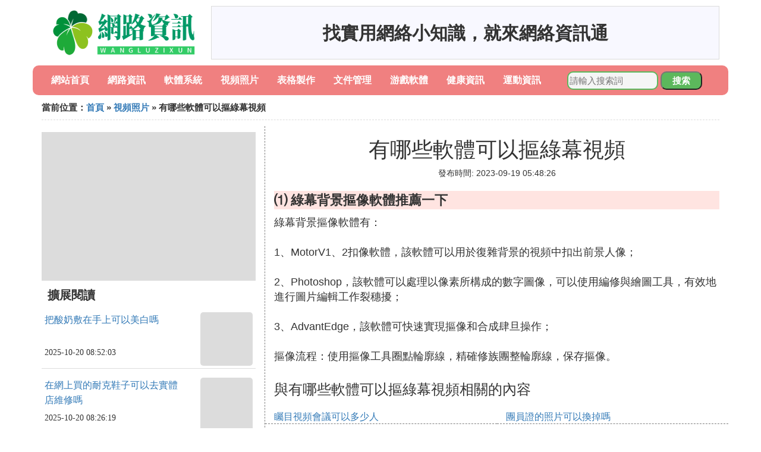

--- FILE ---
content_type: text/html;charset=utf-8
request_url: https://www.yourecards.net/photos_196859
body_size: 3155
content:
<!DOCTYPE html>
<html>
	<head>
		<meta charset="utf-8" />
		<meta name="viewport" content="width=device-width,initial-scale=1,minimum-scale=1,maximum-scale=1,user-scalable=no" />
		<title>有哪些軟體可以摳綠幕視頻_綠幕背景摳像軟體推薦一下 - 網路資訊通</title>
		<meta name="description" content="本資訊是關於綠幕背景摳像軟體推薦一下相關的內容,由網路資訊通為您收集整理請點擊查看詳情"/>
		<meta http-equiv="Cache-Control" content="no-siteapp"/>
		<meta http-equiv="Cache-Control" content="no-transform"/>
		<link href="//www.yourecards.net/zh/photos_196859" rel="alternate" hreflang="zh-Hans">
		<link href="//www.yourecards.net/photos_196859" rel="alternate" hreflang="zh-Hant">
		<link rel="stylesheet" type="text/css" href="//www.yourecards.net/information/css/bootstrap.min.css"/>
		<link rel="stylesheet" type="text/css" href="//www.yourecards.net/information/css/public.css"/>
	</head>
	<body>
		
		<div class="container logoarea">
			<div class="logopic col-md-3 col-sm-12 col-xs-12">
				<a href="//www.yourecards.net/"><img class="lazy" src="//www.yourecards.net/information/img/loading.jpg" data-original="//www.yourecards.net/information/img/logo.png"></a>
			</div>
			<div class="mainshow visible-md visible-lg col-md-9 col-lg-9">
				<script src="//www.yourecards.net/js/a11.js"></script>
			</div>
		</div>
		
		<div class="container navlist">
			<ul class="list-unstyled">
				<li class="col-md-1 col-sm-4 col-xs-4"><a href="//www.yourecards.net/">網站首頁</a></li>
				<li class="col-md-1 col-sm-4 col-xs-4"><a href="//www.yourecards.net/useful_online_1">網路資訊</a></li>
				<li class="col-md-1 col-sm-4 col-xs-4"><a href="//www.yourecards.net/useful_software_1">軟體系統</a></li>				
				<li class="col-md-1 col-sm-4 col-xs-4"><a href="//www.yourecards.net/useful_photos_1">視頻照片</a></li>				
				<li class="col-md-1 col-sm-4 col-xs-4"><a href="//www.yourecards.net/useful_form_1">表格製作</a></li>				
				<li class="col-md-1 col-sm-4 col-xs-4"><a href="//www.yourecards.net/useful_file_1">文件管理</a></li>				
				<li class="col-md-1 col-sm-4 col-xs-4"><a href="//www.yourecards.net/useful_game_1">游戲軟體</a></li>				
				<li class="col-md-1 col-sm-4 col-xs-4"><a href="//www.yourecards.net/useful_health_1">健康資訊</a></li>				
				<li class="col-md-1 col-sm-4 col-xs-4"><a href="//www.yourecards.net/useful_sports_1">運動資訊</a></li>				
			</ul>
			<div class="search barcomm col-md-3 col-sm-12 col-xs-12">
				<form action="//www.yourecards.net/search.php" method="post">
					<input type="text" placeholder="請輸入搜索詞" name="keywords">
					<button type="submit" class="searchcomm">搜索</button>
				</form>
			</div>
		</div>
		
		<div class="container category-list">
			<div class="location col-md-12 col-sm-12 col-xs-12">
				當前位置：<a href="//www.yourecards.net/">首頁</a> &raquo; <a href="//www.yourecards.net/useful_photos_1">視頻照片</a> &raquo; 有哪些軟體可以摳綠幕視頻
			</div>
			
			<div class="row">
				
				<div class="right-area col-md-4 col-sm-12 col-xs-12">
					<div class="right-show col-md-12 hidden-sm hidden-xs">
						<img width="100%" height="250px" class="lazy" src="//www.yourecards.net/information/img/loading.jpg" data-original="https://picsum.photos/250/250?random=255">
					</div>
					
					<div class="category-name">擴展閱讀</div>
					
					
					<div class="list-detail">
						<div class="left-detail col-md-8 col-sm-8 col-xs-8">
							<span class="article-title"><a href="//www.yourecards.net/health_307646">把酸奶敷在手上可以美白嗎</a></span>
							<span class="post-time">2025-10-20 08:52:03</span>
						</div>
						<div class="right-detail col-md-4 col-sm-4 col-xs-4">
							<span><img class="lazy" src="//www.yourecards.net/information/img/loading.jpg" data-original="//www.yourecards.net/pic_f636afc379310a5545531ed6b84543a982261099"></span>
						</div>
					</div>
					
					<div class="list-detail">
						<div class="left-detail col-md-8 col-sm-8 col-xs-8">
							<span class="article-title"><a href="//www.yourecards.net/online_307645">在網上買的耐克鞋子可以去實體店維修嗎</a></span>
							<span class="post-time">2025-10-20 08:26:19</span>
						</div>
						<div class="right-detail col-md-4 col-sm-4 col-xs-4">
							<span><img class="lazy" src="//www.yourecards.net/information/img/loading.jpg" data-original="//www.yourecards.net/pic_a044ad345982b2b709f08aba21adcbef76099b65?x-bce-process=image%2Fresize%2Cm_lfit%2Cw_600%2Ch_800%2Climit_1%2Fquality%2Cq_85%2Fformat%2Cf_auto"></span>
						</div>
					</div>
					
					<div class="list-detail">
						<div class="left-detail col-md-8 col-sm-8 col-xs-8">
							<span class="article-title"><a href="//www.yourecards.net/game_307644">可以把人打碎的單機游戲</a></span>
							<span class="post-time">2025-10-20 07:49:13</span>
						</div>
						<div class="right-detail col-md-4 col-sm-4 col-xs-4">
							<span><img class="lazy" src="//www.yourecards.net/information/img/loading.jpg" data-original="https://picsum.photos/513.jpg?random=513"></span>
						</div>
					</div>
					
					
				</div>
				
				<div class="left-area2 col-md-8 col-sm-12 col-xs-12">
					<div class="article-detail">
						<div class="article-headline"><h1>有哪些軟體可以摳綠幕視頻</h1></div>
						<div class="article-postime">發布時間: 2023-09-19 05:48:26</div>
						<div class="article-content">
						    <script src="//www.yourecards.net/js/a44.js"></script>
<p class="subparagraph">⑴ 綠幕背景摳像軟體推薦一下</p>
<p>

綠幕背景摳像軟體有：<br />   <br /> 1、MotorV1、2扣像軟體，該軟體可以用於復雜背景的視頻中扣出前景人像；<br />  <br /> 2、Photoshop，該軟體可以處理以像素所構成的數字圖像，可以使用編修與繪圖工具，有效地進行圖片編輯工作裂穗擾；<br />  <br /> 3、AdvantEdge，該軟體可快速實現摳像和合成肆旦操作；<br />  <br /> 摳像流程：使用摳像工具圈點輪廓線，精確修族團整輪廓線，保存摳像。
</p>

						</div>
						
						<div class="readall_box" >
							<div class="read_more_mask"></div>
							<a class="read_more_btn" target="_self">閱讀全文</a>
						</div>

					</div>
					
					<div class="clearfix"></div>
					
					<div class="related-news">
						<h3>與有哪些軟體可以摳綠幕視頻相關的內容</h3>
						<div class="related-list row">
							<ul class="list-unstyled">
								
								<li class="col-md-6 col-sm-6 col-xs-6"><a href="//www.yourecards.net/photos_307640">矚目視頻會議可以多少人</a></li>
								
								<li class="col-md-6 col-sm-6 col-xs-6"><a href="//www.yourecards.net/photos_307638">團員證的照片可以換掉嗎</a></li>
								
								<li class="col-md-6 col-sm-6 col-xs-6"><a href="//www.yourecards.net/photos_307637">可以在祖墳上拍視頻嗎</a></li>
								
								<li class="col-md-6 col-sm-6 col-xs-6"><a href="//www.yourecards.net/photos_307636">什麼樣的照片可以帶文字</a></li>
								
								<li class="col-md-6 col-sm-6 col-xs-6"><a href="//www.yourecards.net/photos_307635">暖場視頻那個小程序可以做</a></li>
								
								<li class="col-md-6 col-sm-6 col-xs-6"><a href="//www.yourecards.net/photos_307629">可以看到小時候照片的相機</a></li>
								
								<li class="col-md-6 col-sm-6 col-xs-6"><a href="//www.yourecards.net/photos_307623">老電腦可以修照片嗎</a></li>
								
								<li class="col-md-6 col-sm-6 col-xs-6"><a href="//www.yourecards.net/photos_307621">教資照片審核通過後還可以修改嗎</a></li>
								
								<li class="col-md-6 col-sm-6 col-xs-6"><a href="//www.yourecards.net/photos_307618">畢業證上的照片可以自己洗嗎</a></li>
								
								<li class="col-md-6 col-sm-6 col-xs-6"><a href="//www.yourecards.net/photos_307608">演示文稿可以對視頻添加書簽嗎</a></li>
								
								<li class="col-md-6 col-sm-6 col-xs-6"><a href="//www.yourecards.net/photos_307602">今日頭條可以上傳的視頻在哪裡</a></li>
								
								<li class="col-md-6 col-sm-6 col-xs-6"><a href="//www.yourecards.net/photos_307594">刷機可以刪除芭樂視頻嗎</a></li>
								
								<li class="col-md-6 col-sm-6 col-xs-6"><a href="//www.yourecards.net/photos_307593">可以縮小視頻畫面的軟體</a></li>
								
								<li class="col-md-6 col-sm-6 col-xs-6"><a href="//www.yourecards.net/photos_307577">拍身份證照片可以穿橘色的衣服嗎</a></li>
								
								<li class="col-md-6 col-sm-6 col-xs-6"><a href="//www.yourecards.net/photos_307570">在哪可以找到已經刪了的照片</a></li>
								
								<li class="col-md-6 col-sm-6 col-xs-6"><a href="//www.yourecards.net/photos_307566">可以賺qq錢的視頻軟體</a></li>
								
								<li class="col-md-6 col-sm-6 col-xs-6"><a href="//www.yourecards.net/photos_307564">照片上的水印可以旋轉嗎</a></li>
								
								<li class="col-md-6 col-sm-6 col-xs-6"><a href="//www.yourecards.net/photos_307559">手機拍電腦的照片還可以洗出來嗎</a></li>
								
								<li class="col-md-6 col-sm-6 col-xs-6"><a href="//www.yourecards.net/photos_307553">有人拍你照片可以報警嗎</a></li>
								
								<li class="col-md-6 col-sm-6 col-xs-6"><a href="//www.yourecards.net/photos_307552">照片可以去照相館洗了么</a></li>
								
							</ul>
						</div>
					</div>
					
				</div>
				
				

			</div>
			
		</div>
		
		<div class="footer-area">
			<p>本站內容整理源於互聯網，如有問題請聯系解決。 <br/>
			Copyright design: www.yourecards.net since 2022</p>
		</div>

        
		<script src="//www.yourecards.net/information/js/jquery-3.4.1.min.js"></script>
		<script src="//www.yourecards.net/information/js/bootstrap.min.js"></script>
		<script src="//www.yourecards.net/information/js/jquery.lazyload.min.js"></script>
		<script src="//www.yourecards.net/information/js/readmore.js"></script>
		<script>
			$(function(){
				$("img.lazy").lazyload();
			})
		</script>
	<script defer src="https://static.cloudflareinsights.com/beacon.min.js/vcd15cbe7772f49c399c6a5babf22c1241717689176015" integrity="sha512-ZpsOmlRQV6y907TI0dKBHq9Md29nnaEIPlkf84rnaERnq6zvWvPUqr2ft8M1aS28oN72PdrCzSjY4U6VaAw1EQ==" data-cf-beacon='{"version":"2024.11.0","token":"002049c30de7412a8321a9ad96db4839","r":1,"server_timing":{"name":{"cfCacheStatus":true,"cfEdge":true,"cfExtPri":true,"cfL4":true,"cfOrigin":true,"cfSpeedBrain":true},"location_startswith":null}}' crossorigin="anonymous"></script>
</body>
</html>